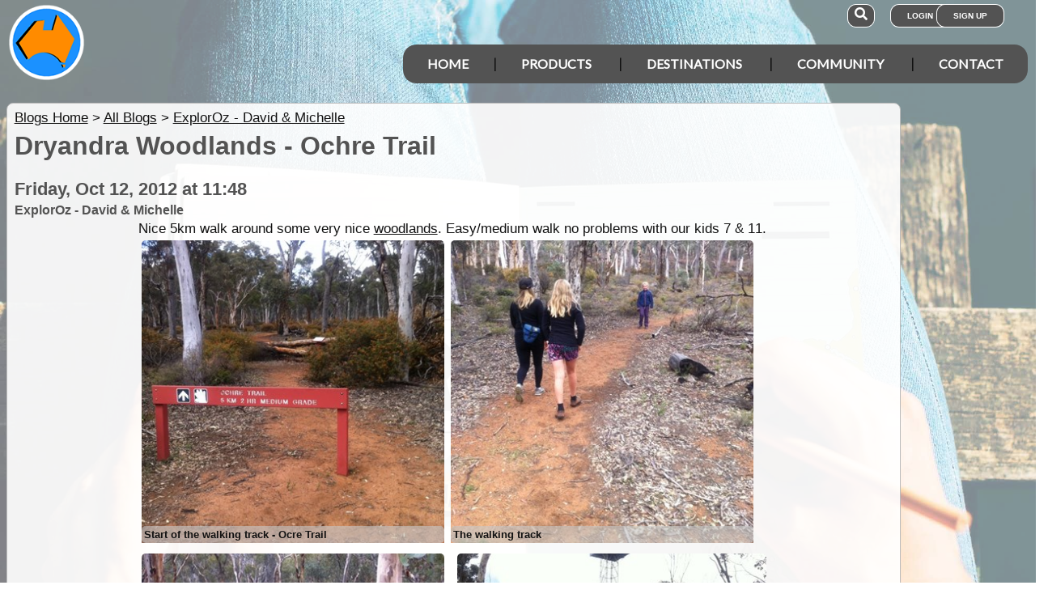

--- FILE ---
content_type: text/html
request_url: https://www.exploroz.com/api/Feedback/Blog/4390/1
body_size: 506
content:
<div data-forumqid="115257" style="margin-top:.75em"><span><h4 style="margin:0">12 Oct 12 Bev & Mark B </h4><div style="padding-left:15px">Hi there david and michelle, we are planning to head out to Dryandra next weekend.  I thought it might be getting a bit late in the year for it, but give it a go anyway.  Any tips on what to do or bring?  Any mossies around?  
<br /></div><div style="clear:both;text-align:right">Replies: <span style="color: red">1</span> &nbsp; FollowUps: <span style="color: red">0</span> &nbsp; <a class="eo-btn" href="/forum/115257/comment-dryandra-woodlands---ochre-trail?p=/members/82.875/10/2012/dryandra_woodlands_-_ochre_trail.aspx"><i class="fa fa-eye"></i>View</a></div></span></div><span class="dn" id="rqc_reviews_info">(1) <img style="vertical-align:middle" src="/Services/getRatingImage.aspx?s=12&r=0" alt="Rating 0/5" title="Rating 0/5" /></span>

--- FILE ---
content_type: text/html; charset=utf-8
request_url: https://www.google.com/recaptcha/api2/aframe
body_size: 182
content:
<!DOCTYPE HTML><html><head><meta http-equiv="content-type" content="text/html; charset=UTF-8"></head><body><script nonce="uAgcb2QDCwSUsJyh739F6w">/** Anti-fraud and anti-abuse applications only. See google.com/recaptcha */ try{var clients={'sodar':'https://pagead2.googlesyndication.com/pagead/sodar?'};window.addEventListener("message",function(a){try{if(a.source===window.parent){var b=JSON.parse(a.data);var c=clients[b['id']];if(c){var d=document.createElement('img');d.src=c+b['params']+'&rc='+(localStorage.getItem("rc::a")?sessionStorage.getItem("rc::b"):"");window.document.body.appendChild(d);sessionStorage.setItem("rc::e",parseInt(sessionStorage.getItem("rc::e")||0)+1);localStorage.setItem("rc::h",'1768839237619');}}}catch(b){}});window.parent.postMessage("_grecaptcha_ready", "*");}catch(b){}</script></body></html>